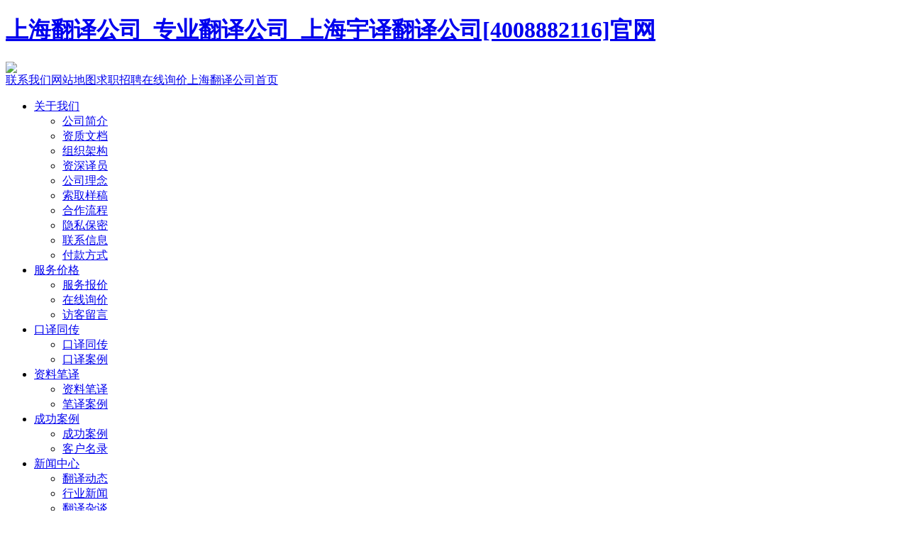

--- FILE ---
content_type: text/html; Charset=utf-8
request_url: http://www.masterfy.com/bdh.html
body_size: 31676
content:

<!DOCTYPE html PUBLIC "-//W3C//DTD XHTML 1.0 Transitional//EN" "http://www.w3.org/TR/xhtml1/DTD/xhtml1-transitional.dtd">
<html xmlns="http://www.w3.org/1999/xhtml">
<head>
<meta http-equiv="Content-Type" content="text/html; charset=utf-8" />
<title>本地化_网站本地化_软件本地化_游戏本地化_多媒体本地化_本地化翻译_本地化工具-宇译上海翻译公司本地化翻译工程。</title><meta name="keywords" content="本地化,本地化翻译,本地化服务,网站本地化,本地化公司" /><meta name="description" content="本地化_网站本地化_软件本地化_游戏本地化_多媒体本地化_本地化翻译_本地化工具-宇译上海翻译公司本地化翻译工程。涵盖西班牙语本地化,荷兰语本地化,葡萄牙语本地化等100多个语种本地化翻译服务。"/>
<meta content="all" name="robots" />
<link type="text/css" rel="stylesheet" rev="stylesheet" href="style/global.css" />
<script type="text/javascript" src="js/jquery-1.8.2.min.js"></script>
<script type="text/javascript" src="js/lch.js"></script>
<script type="text/javascript" src="js/focus.js"></script>
<style type="text/css">
 
</style>
</head>

<body>

<link rel="shortcut icon" href="favicon.ico" />
<div class="headerContainer"><div class="header">
	<h1 class="logo" title="上海宇译翻译公司"><a href="http://www.masterfy.com/">上海翻译公司_专业翻译公司_上海宇译翻译公司[4008882116]官网</a></h1>
    <div class="topR">
    	<div class="topRT clearfix">
        	<div class="topRTL">
            	<img src="images/tel.gif" />
            </div>
            <div class="topLink">
            	<!--<a href="http://www.masterfy.com/jp/" class="topLinkLJ" title="日本语">日本语</a><a href="http://www.masterfy.com/en/" class="topLinkLE" title="English">English</a>--><a href="lxwm.html" class="topLinkL">联系我们</a><a href="wzdt.html" class="topLinkW">网站地图</a><a href="gzjh.html" class="topLinkH">求职招聘</a><a href="fwjg_zxxj.html" class="topLinkZ">在线询价</a><a href="/" class="topLinkI">上海翻译公司首页</a>
            </div>
        </div>
        
        <div id="menu">
        	<ul id="navi">
                <li class="firstLi"><a href="gywm_gsjj.html">关于我们</a>
                    <ul>
                        <li><a href="gywm_gsjj.html">公司简介</a></li>
                        <li><a href="gywm_zzwd.html">资质文档</a></li>
                        <li><a href="gywm_zzjg.html">组织架构</a></li>
                        <li><a href="gywm_yyfc.html">资深译员</a></li>
                        <li><a href="gywm_gsln.html">公司理念</a></li>
                        <li><a href="gywm_sqyg.html">索取样稿</a></li>
                        <li><a href="gywm_hzlc.html">合作流程</a></li>
                        <li><a href="gywm_ysbm.html">隐私保密</a></li>
                        <li><a href="lxwm.html">联系信息</a></li>
                        <li><a href="gywm_fkfs.html">付款方式</a></li>
                    </ul>
                </li>
                <li><a href="fwjg_fwbj.html">服务价格</a>
                	<ul>
                    	<li><a href="fwjg_fwbj.html">服务报价</a></li>
                        <li><a href="fwjg_zxxj.html">在线询价</a></li>
                        <li><a href="fwjg_fkly.html">访客留言</a></li>
                    </ul>
                </li>
                <li><a href="kytc.html">口译同传</a>
                	<ul>
                    	<li><a href="kytc.html">口译同传</a></li>
                        <li><a href="kytc_kyal.html">口译案例</a></li>
                    </ul>
                </li>
                <li><a href="zlby.html">资料笔译</a>
                	<ul>
                    	<li><a href="zlby.html">资料笔译</a></li>
                        <li><a href="zlby_byal.html">笔译案例</a></li>
                    </ul>
                </li>
                <li><a href="cgal.html">成功案例</a>
                	<ul>
                    	<li><a href="cgal.html">成功案例</a></li>
                        <li><a href="khml.html">客户名录</a></li>
                    </ul>
                </li>
                <li><a href="xwzx_fydt.html">新闻中心</a>
                    <ul>
                        <li><a href="xwzx_fydt.html">翻译动态</a></li>
                        <li><a href="xwzx_hyxw.html">行业新闻</a></li>
                        <li><a href="xwzx_mryj.html">翻译杂谈</a></li>
                    </ul>
                </li>
                <li><a href="fwlc_fyxz.html">服务流程</a>
                    <ul>
                        <li><a href="fwlc_fyxz.html">翻译须知</a></li>
                        <li><a href="gywm_hzlc.html">合作流程</a></li>
                    </ul>
                </li>
                <li><a href="fkfs.html">付款方式</a></li>
                <li><a href="xlrz.html">学历认证</a></li>
            </ul>
        </div>
        <!-- menu end -->
    </div>
</div></div>

<div style="height:282px; overflow:hidden;">
<div class="banner">
	<ul class="pic">
        <li><img src="images/banner1.jpg" thumb="" alt="" text="" /></li>
        <li><img src="images/banner2.jpg" thumb="" alt="" text="" /></li>
        <li><img src="images/banner3.jpg" thumb="" alt="" text="" /></li>
        <li><img src="images/banner4.jpg" thumb="" alt="" text="" /></li> 
    </ul>
	<div class="dotBar"><span></span><span></span><span></span><span></span></div>
</div>
</div>

<script type="text/javascript" src="../common/js/jquery-1.8.2.min.js"></script>
<script type="text/javascript">
$(function(){
	/* language */
	var $hideList = $('.lang ul li:visible:gt(20)');
	$hideList.hide();
	$('.moreLang').click(function(){
		if($hideList.is(':visible')){$hideList.hide();} else {$hideList.show();}
		return false;
	});
});
</script>
<style type="text/css">
.clearfix{zoom:1;} 
.clearfix:after
{content:"."; display:block; overflow:center; height:0; clear:both; visibility:hidden;}
.lang{position:relative; width:1002px; margin:15px auto 0 auto;}
	.lang ul{border:1px solid #ddd; padding:12px 10px 0 6px; margin: 0 auto; position: relative;}
	.lang ul li{float:left; width:93px; height:27px; margin:0 4px 10px 0; border-right:1px solid #dadada; border-bottom:1px solid #dadada;}
		.lang ul li:hover{border-right:1px solid #787878; border-bottom:1px solid #787878;}
		.lang ul li.curLang{display:none;}
	
</style>

<div class="lang">
	<ul class="clearfix">
    	
       <li><a href="http://www.masterfy.com/en/"><img src="../common/images/lang_en.gif" alt="英文版" title="英文版" /></a></li>
        <li><a href="http://www.masterfy.com/jp/"><img src="../common/images/lang_jp.gif" alt="日文版" title="日文版" /></a></li>
        <li><a href="http://www.masterfy.com/kr/"><img src="../common/images/lang_kr.gif" alt="韩文版" title="韩文版" /></a></li>
        <li><a href="http://www.masterfy.com/de/"><img src="../common/images/lang_de.gif" alt="德文版" title="德文版" /></a></li>
        <li><a href="http://www.masterfy.com/es/"><img src="../common/images/lang_es.gif" alt="西班牙文版" title="西班牙文版" /></a></li>
        <li><a href="http://www.masterfy.com/fr/"><img src="../common/images/lang_fr.gif" alt="法文版" title="法文版" /></a></li>
        <li><a href="http://www.masterfy.com/pt/"><img src="../common/images/lang_pt.gif" alt="葡萄牙文版" title="葡萄牙文版" /></a></li>
        <li><a href="http://www.masterfy.com/ru/"><img src="../common/images/lang_ru.gif" alt="俄文版" title="俄文版" /></a></li>
        <li><a href="http://www.masterfy.com/it/"><img src="../common/images/lang_it.gif" alt="意大利文版" title="意大利文版" /></a></li>
        <li><a href="http://www.masterfy.com/"><img src="../common/images/lang_cn.gif" alt="中文版" title="中文版" /></a></li>
		<li><a href="http://www.masterfy.com/id/"><img src="../common/images/lang_id.gif" alt="印尼文版" title="印尼文版" /></a></li>
        <li><a href="http://www.masterfy.com/nl/"><img src="../common/images/lang_nl.gif" alt="荷兰文版" title="荷兰文版" /></a></li>
        <li><a href="http://www.masterfy.com/sa/"><img src="../common/images/lang_sa.gif" alt="阿拉伯文版" title="阿拉伯文版" /></a></li>
        <li><a href="http://www.masterfy.com/th/"><img src="../common/images/lang_th.gif" alt="泰文版" title="泰文版" /></a></li>
        <li><a href="http://www.masterfy.com/tr/"><img src="../common/images/lang_tr.gif" alt="土耳其文版" title="土耳其文版" /></a></li>
		<li><a href="http://www.masterfy.com/hu/"><img src="../common/images/lang_hu.gif" alt="匈牙利文版" title="匈牙利文版" /></a></li>
		<li><a href="http://www.masterfy.com/il/"><img src="../common/images/lang_il.gif" alt="希伯来文版" title="希伯来文版" /></a></li>
		<li><a href="http://www.masterfy.com/vn/"><img src="../common/images/lang_vn.gif" alt="越南文版" title="越南文版" /></a></li>
		<li><a href="http://www.masterfy.com/pl/"><img src="../common/images/lang_pl.gif" alt="波兰文版" title="波兰文版" /></a></li>
		<li><a href="http://www.masterfy.com/wzdt.html"><img src="../common/images/lang_map.gif" alt="更多语种" title="更多语种" /></a></li>
    </ul>
</div>

<div class="main">
	<div class="col">
        <div class="left">
        	
        	<div class="left_L">
            	<!-- left_L start -->
            	<div class="box box_blue">
                	<h4><em><a href="bdh.html">本地化</a></em></h4>
                    <ul class="sideNav">
                    	<li><a href="bdh.html">本地化</a></li>
                    </ul>
                </div>
                
                <div class="box box_blue">
                    <h4><span><a href="kytc.html">更多&gt;&gt;</a></span><em><a href="kytc.html">口译同传</a></em></h4>
                    <ul class="list list_two list_blue">
                        <li><a href="kytc_xx-61.html" title="商务口译翻译">商务口译翻译</a></li><li><a href="kytc_xx-63.html" title="同声传译口译">同声传译口译</a></li><li><a href="kytc_xx-59.html" title="会议交传口译">会议交传口译</a></li><li><a href="kytc_xx-55.html" title="陪同口译翻译">陪同口译翻译</a></li><li><a href="kytc_xx-57.html" title="展会口译翻译">展会口译翻译</a></li><li><a href="kytc_xx-65.html" title="现场口译翻译">现场口译翻译</a></li><li><a href="kytc_xx-71.html" title="电话口译翻译">电话口译翻译</a></li><li><a href="kytc_xx-69.html" title="双语口译翻译">双语口译翻译</a></li><li><a href="kytc_xx-67.html" title="同传设备租赁">同传设备租赁</a></li><li><a href="kytc_xx-77.html" title="字幕制作服务">字幕制作服务</a></li><li><a href="kytc_xx-73.html" title="音频翻译服务">音频翻译服务</a></li><li><a href="kytc_xx-75.html" title="视频翻译服务">视频翻译服务</a></li>
                    </ul>
                </div>
                
                <div class="box box_blue">
                    <h4><span><a href="zlby.html">更多&gt;&gt;</a></span><em><a href="zlby.html">资料笔译</a></em></h4>
                    <ul class="list list_two list_blue">
                        <li><a href="zlby_xx-115.html" title="翻译盖章认证">翻译盖章认证</a></li><li><a href="zlby_xx-117.html" title="影视剧本翻译">影视剧本翻译</a></li><li><a href="zlby_xx-120.html" title="机械电子翻译">机械电子翻译</a></li><li><a href="zlby_xx-114.html" title="商务信函翻译">商务信函翻译</a></li><li><a href="zlby_xx-110.html" title="专业论文翻译">专业论文翻译</a></li><li><a href="zlby_xx-109.html" title="技术专利翻译">技术专利翻译</a></li><li><a href="zlby_xx-108.html" title="合同协议翻译">合同协议翻译</a></li><li><a href="zlby_xx-112.html" title="招投标书翻译">招投标书翻译</a></li><li><a href="zlby_xx-111.html" title="留学移民翻译">留学移民翻译</a></li><li><a href="zlby_xx-116.html" title="教程教材翻译">教程教材翻译</a></li><li><a href="zlby_xx-118.html" title="文件类型翻译">文件类型翻译</a></li><li><a href="zlby_xx-119.html" title="软件 IT 翻译">软件 IT 翻译</a></li>
                    </ul>
                </div>
                
                <div class="box box_blue">
                    <h4><span><a href="cgal.html">更多&gt;&gt;</a></span><em><a href="cgal.html">成功案例</a></em></h4>
                    <ul class="list list_one list_blue">
                        <li><a href="cgal_xx-1476.html" title="中国银行股份有限公司">中国银行股份有限公司</a></li><li><a href="cgal_xx-1477.html" title="沃尔沃（Volvo）汽车">沃尔沃（Volvo）汽车</a></li><li><a href="cgal_xx-1483.html" title="中央电视台CCTV译制部">中央电视台CCTV译制部</a></li><li><a href="cgal_xx-1479.html" title="华为技术有限公司">华为技术有限公司</a></li><li><a href="cgal_xx-1480.html" title="三星电子">三星电子</a></li><li><a href="cgal_xx-1492.html" title="通用汽车公司（GM）">通用汽车公司（GM）</a></li><li><a href="cgal_xx-1482.html" title="中国铝业股份有限公司">中国铝业股份有限公司</a></li><li><a href="cgal_xx-1478.html" title="中国联通集团公司">中国联通集团公司</a></li><li><a href="cgal_xx-1484.html" title="微软Microsoft公司">微软Microsoft公司</a></li><li><a href="cgal_xx-1485.html" title="中国石油天然气公司">中国石油天然气公司</a></li><li><a href="cgal_xx-1486.html" title="惠普HP公司">惠普HP公司</a></li><li><a href="cgal_xx-1487.html" title="绿地集团">绿地集团</a></li>
                    </ul>
                </div>
                
                <!--<div class="box box_blue">
                    <h4><span><a href="xwzx_hyxww.html?key=%u672C%u5730%u5316">更多&gt;&gt;</a></span><em><a href="xwzx_hyxww.html?key=%u672C%u5730%u5316">相关新闻</a></em></h4>
                    <ul class="list list_one list_blue">
                        <li><a href="xwzx_hyxw_xx-3273.html" title="上海口译公司介绍软件本地化的好处">上海口译公司介绍软件本地化的好处</a></li><li><a href="xwzx_fydt_xx-126.html" title="本地化专业术语词汇节选-宇译上海翻译公司">本地化专业术语词汇节选-宇译上海翻译公司</a></li><li><a href="xwzx_fydt_xx-99.html" title="Masterfy翻译公司为锦江之星旅馆提供专业网站本地化翻译服务">Masterfy翻译公司为锦江之星旅馆提供专业网站本地化翻译服务</a></li><li><a href="xwzx_fydt_xx-45.html" title="宇译翻译公司为荣昱集团提供网站本地化服务">宇译翻译公司为荣昱集团提供网站本地化服务</a></li>
                    </ul>
                </div>-->
                <!-- left_L end -->
            </div>
            
            <div class="left_R">
            	<div class="location"><a href="/">首页</a> &raquo; 本地化</div>
                <img src="images/banner_services.jpg" />
                <div class="article">
                	<!-- content start -->
		
                    <dl class="picNewsList">
                    	<dt><img src="/upload/20135720514496.jpg" alt="网站本地化" /></dt>
                        <dd><h4><a href="bdh_xx-72.html">网站本地化</a></h4>
                        	<p><a href="bdh_xx-72.html">宇译上海翻译公司提供专业网站本地化服务。涉及到中文网站本地化,英文网站本地化,日文网站本地化,韩文网站本地化等多语种本地化翻译服务。质量第一、信誉至上。是您值得信赖的专业上海网站本地化服务提供商。</a></p>
                            <a href="bdh_xx-72.html" class="more">更多</a>
                        </dd>
                    </dl>
          
                    <dl class="picNewsList">
                    	<dt><img src="/upload/2013572045167.jpg" alt="软件本地化" /></dt>
                        <dd><h4><a href="bdh_xx-65.html">软件本地化</a></h4>
                        	<p><a href="bdh_xx-65.html">宇译上海翻译公司软件本地化服务涵盖英文软件本地化,日文软件本地化,韩文软件本地化,德文软件本地化,俄文软件本地化,西班牙文软件本地化,荷兰文软件本地化等。行业覆盖机械,电子,IT，金融,化工,医药等多领域软件本地化翻译服务。
</a></p>
                            <a href="bdh_xx-65.html" class="more">更多</a>
                        </dd>
                    </dl>
          
                    <dl class="picNewsList">
                    	<dt><img src="/upload/2013572051196.jpg" alt="本地化工具" /></dt>
                        <dd><h4><a href="bdh_xx-74.html">本地化工具</a></h4>
                        	<p><a href="bdh_xx-74.html">上海宇译翻译公司提供本地化工具有主流翻译软件,图形图像编辑软件，编译软件,桌面排版 (DTP)工具，以及其他辅助工具软件和字体等。涵盖英语本地化,日语本地化,德语本地化,荷兰语本地化等100多个语种本地化服务的上海翻译公司。</a></p>
                            <a href="bdh_xx-74.html" class="more">更多</a>
                        </dd>
                    </dl>
          
                    <dl class="picNewsList">
                    	<dt><img src="/upload/20135720523551.jpg" alt="本地化翻译" /></dt>
                        <dd><h4><a href="bdh_xx-76.html">本地化翻译</a></h4>
                        	<p><a href="bdh_xx-76.html">宇译上海翻译公司提供专业本地化翻译服务.十多年本地化翻译经验。上海本地化翻译服务有网站本地化,软件本地化,产品本地化,多媒体本地化,本地化测试翻译等服务。上海本地化翻译公司热线4008882116</a></p>
                            <a href="bdh_xx-76.html" class="more">更多</a>
                        </dd>
                    </dl>
          
                    <dl class="picNewsList">
                    	<dt><img src="/upload/20135720485238.jpg" alt="本地化工程" /></dt>
                        <dd><h4><a href="bdh_xx-67.html">本地化工程</a></h4>
                        	<p><a href="bdh_xx-67.html">宇译上海翻译公司具有丰富的本地化行业经验，可以为您将产品、程序、软件等进行专业本地化服务。本地化通常不包括对程序原代码的调整或重新设计产品，包括但不限于以下工作：翻译、文化适应性调整、本地化工程、桌面排版、图形处理、编译、测试等。</a></p>
                            <a href="bdh_xx-67.html" class="more">更多</a>
                        </dd>
                    </dl>
          
                    <dl class="picNewsList">
                    	<dt><img src="/upload/20135720492959.jpg" alt="影音本地化" /></dt>
                        <dd><h4><a href="bdh_xx-69.html">影音本地化</a></h4>
                        	<p><a href="bdh_xx-69.html">宇译上海翻译公司有全面的多媒体翻译、本地化相关设备，我们从资源库或国内外领先的多媒体服务机构中挑选资深的专业人才。我们积累了十多年丰富的多语言录音经验，我们配备技术娴熟的内部音响和录音工程师，以确保多媒体本地化项目的准确实施。</a></p>
                            <a href="bdh_xx-69.html" class="more">更多</a>
                        </dd>
                    </dl>
          


					<div class="pages">
          &nbsp; 页次：1/1&nbsp;&nbsp;共6条记录  6条记录/页&nbsp; 到<input id='txtPage' type='text' style='width:30px;text-align:center;' onkeydown='InputNum(event)' maxlength='5'>页 <input type='button' value='GO' onclick="GoTo('xwzx_fydt_xx-')" /> 
                    </div>
                    


                   <!-- content end -->  
                </div>
            </div>
        </div>
        
       <div class="right">
        	<div class="box box_yellow">
            	<h4><span><a href="lxwm.html">更多&gt;&gt;</a></span><em><a href="lxwm.html">联系我们</a></em></h4>
                <div class="contact_info">
                	<div class="contact_info_img"><img src="images/tel2.gif" /></div>
                    <h3>上海宇译翻译有限公司</h3>
                    <p>
                    	&nbsp;电话：021-61670108 021-63802116<br />
                        &nbsp;&nbsp;&nbsp;&nbsp;13611985108 4008882116<br />
                    &nbsp;客服：400-888-2116<br />
                    &nbsp;业务Q Q：810697506  909929011<br />
                    &nbsp;人事Q Q：744619319  1279407573<br /> 
                    &nbsp;业务邮箱：<a href="mailto:Team8@MasterFy.com">Team8@MasterFy.com</a><br />
                    &nbsp;人事邮箱：<a href="mailto:HR@MasterFy.com">HR@MasterFy.com</a>                    <br />
                    &nbsp;微信号：MasterFy4008882116<br />
					&nbsp;官网：<a href="http://www.MasterFy.com">www.MasterFy.com</a><br /><a href="mailto:www.masterfy.com"></a><br />
                    地址：恒通路360号一天下大厦C1602<br />
                    &nbsp; &nbsp; &nbsp; <a href="http://www.masterfy.com/fwdq_xx-897.html">MasterFy深圳翻译公司</a><br />
                    &nbsp; &nbsp; &nbsp; <a href="http://www.masterfy.com/fwdq_xx-898.html">MasterFy香港翻译公司</a><br />
                    &nbsp; &nbsp; &nbsp; <a href="http://www.masterfy.com/fwdq_xx-1602.html">MasterFy美国翻译公司</a><br />
                    </p>
                </div>
            </div>
            
            <div class="box box_blue">
                <h4><span><a href="xwzx_fydt.html">更多&gt;&gt;</a></span><em><a href="xwzx_fydt.html">公司动态</a></em></h4>
                <ul class="index_newsList">
                    <li><a href="xwzx_fydt_xx-8124.html" title="上海宇译翻译公司关于2026年元旦放假安排的通知">上海宇译翻译公司关于2026年元旦放假安排的通知</a></li><li><a href="xwzx_fydt_xx-8122.html" title="上海宇译翻译公司关于2026年全年法定节假日放假安排的通知">上海宇译翻译公司关于2026年全年法定节假日放假安排的通知</a></li><li><a href="xwzx_fydt_xx-8120.html" title="上海宇译翻译公司关于2025年国庆节和中秋节双节放假安排的通知">上海宇译翻译公司关于2025年国庆节和中秋节双节放假安排的通知</a></li><li><a href="xwzx_fydt_xx-8112.html" title="上海宇译翻译公司员工共进互勉十则">上海宇译翻译公司员工共进互勉十则</a></li><li><a href="xwzx_fydt_xx-8108.html" title="上海宇译翻译公司关于2025年端午节假期放假的通知">上海宇译翻译公司关于2025年端午节假期放假的通知</a></li>
                </ul>
            </div>
            
        </div>
        <!-- right end -->
    </div>
   <!-- col end -->
   
    <div class="col colGap"><img src="images/contact.jpg" border="0" usemap="#Map" />
<map name="Map" id="Map">
  <area shape="rect" coords="338,72,521,94" href="mailto:Team8@MasterFy.com" />
</map></div>
   
</div>

<div class="col">
	<div class="box box_blue">
        <h4><span><a href="fyzh.html">更多&gt;&gt;</a></span><em><a href="fyzh.html">翻译组合</a></em></h4>
      <div class="translate_link txtLink">
		
        	<a href="fyzh_xx-861.html">中文翻译英文</a>
		
        	<a href="fyzh_xx-863.html">英文翻译中文</a>
		
        	<a href="fyzh_xx-865.html">中文翻译日文</a>
		
        	<a href="fyzh_xx-867.html">日文翻译中文</a>
		
        	<a href="fyzh_xx-868.html">英文翻译日文</a>
		
        	<a href="fyzh_xx-869.html">日文翻译英文</a>
		
        	<a href="fyzh_xx-870.html">中文翻译韩文</a>
		
        	<a href="fyzh_xx-871.html">韩文翻译中文</a>
		
        	<a href="fyzh_xx-872.html">英文翻译韩文</a>
		
        	<a href="fyzh_xx-873.html">韩文翻译英文</a>
		
        	<a href="fyzh_xx-874.html">中文翻译德文</a>
		
        	<a href="fyzh_xx-875.html">德文翻译中文</a>
		
        	<a href="fyzh_xx-876.html">中文翻译法文</a>
		
        	<a href="fyzh_xx-877.html">法文翻译中文</a>
		
        	<a href="fyzh_xx-878.html">中文翻译泰文</a>
		
        	<a href="fyzh_xx-879.html">中文翻译马来文</a>
		
        	<a href="fyzh_xx-880.html">中文翻译俄文</a>
		
        	<a href="fyzh_xx-881.html">俄文翻译中文</a>
		
        	<a href="fyzh_xx-882.html">中文翻译意大利文</a>
		
        	<a href="fyzh_xx-883.html">意大利文翻译中文</a>
		
        	<a href="fyzh_xx-884.html">中文翻译西班牙文</a>
		
        	<a href="fyzh_xx-885.html">西班牙文翻译中文</a>
		
        	<a href="fyzh_xx-886.html">中文翻译葡萄牙文</a>
		
        	<a href="fyzh_xx-887.html">葡萄牙文翻译中文</a>
		
        	<a href="fyzh_xx-888.html">中文翻译荷兰文</a>
		
        	<a href="fyzh_xx-889.html">荷兰文翻译中文</a>
		
        	<a href="fyzh_xx-890.html">英文翻译荷兰文</a>
		
        	<a href="fyzh_xx-891.html">印尼语翻译中文</a>
		
        	<a href="fyzh_xx-892.html">中文翻译阿拉伯文</a>
		
        	<a href="fyzh_xx-893.html">阿拉伯文翻译中文</a>
		
        	<a href="fyzh_xx-894.html">中文翻译土耳其文</a>
		
      </div>
    </div>
</div>

<div class="footerContainer clearfix">
    <div class="footer">
        <div class="footer_L">
            <div class="txtLink">
                <a href="/">网站首页</a>|<a href="lxwm.html">联系我们</a>|<a href="xwzx_hyxw.html">行业新闻</a>|<a href="fych.html">翻译词汇</a>|<a href="fwxm.html">特色服务</a>|<a href="fwdq.html">服务地区</a>|<a href="yqlj.html">友情链接</a>|<a href="lsjm.html">连锁加盟</a>|<a href="fzsm.html">免责声明</a>|<a href="dl.html">下载中心</a>|<a href="gsys.html">公司优势</a>|<a href="gfyz.html">盖翻译章</a>|<a href="fwjg_fkly.html">访客留言</a>            </div>
            <div class="footer_other_info">
              <p>宇译<a href="http://www.MasterFy.com">上海翻译公司</a>地址：静安区恒通路360号（恒丰路130号）一天下大厦16层C区C1602室（地铁汉中路站1号线4号口，或12、13号线10号口对面）<br />
              宇译翻译公司中英文名称及Logo&quot;宇译翻译MasterFy Translations &quot; 注册商标号为&quot;21478176&quot;，注册有效期&quot;2018年06月28日至2028年06月27日&quot;<br />
著作权登记号2017SR109224版权所有 &copy; 2007-2037 上海宇译<a href="http://www.MasterFy.com" >翻译公司</a> <a href="http://www.beian.miit.gov.cn">沪ICP备11015668号-2</a> 任何人不得复制、抄袭、贩卖。违者必受法律追究<br />
宇译<a href="http://www.MasterFy.com">翻译公司</a> HR  邮箱：<a href="mailto:HR@MasterFy.com">HR@MasterFy.com</a> 人事QQ:1279407573, 744619319（HR求职招聘专用）宇译翻译官网沪公网安备案号31010602004268<br />
宇译<a href="http://www.MasterFy.com">翻译公司</a> 业务邮箱：<a href="mailto:Team8@MasterFy.com">Team8@MasterFy.com</a> 业务QQ:810697506，909929011，<a href="mailto:MasterFy@126.com"></a>官方网站：<a href="http://www.MasterFy.com">www.MasterFy.com</a> 移动端：<a href="http://www.MasterFy.com/wap">www.MasterFy.com/wap</a> <br />
              宇译<a href="http://www.MasterFy.com">上海翻译公司</a>电话：4008882116, 021-63802116, 021-61670108 ,手机/微信13611985108 客服：400-888-2116  微信号: MasterFy4008882116<br />
              具有涉外翻译盖章资质的上海宇译翻译有限公司翻译专用章 上海市公安备案号：3101060207167 <a href="mailto:Team8@MasterFy.com"><img src="images/emailicon.png" width="185" height="15" alt=""/></a>
              </p>
</div>
        </div>
        <div class="footer_R">
            <dl class="clearfix">
            	<dt><img src="images/code.gif" /></dt>
                <dd>登录移动端官网<SCRIPT LANGUAGE="JavaScript" >
document.writeln("<a href='http://wap.scjgj.sh.gov.cn/businessCheck/verifKey.do?showType=extShow&serial=9031000020190729095242000004886212-SAIC_SHOW_310000-2013073011531352879&signData=MEUCIC9lkg7f/U/01zwe9XWXq5eLqvUbvEnOPoiLtviYs4yiAiEA6/oXrhCiICBsoEcsEbErpebTtc5TRzsxrM8OOgZPfnc='><img src='images/icon.gif' border=0></a>")</SCRIPT><br />

            </dd>
            </dl>
            <!-- baidu start -->
                    <div class="flowBar"><table width="261" border="0" cellspacing="0" cellpadding="0">
  <tr>
    <td width="86" valign="bottom"><div><img src="images/wx.png" width="85" height="82" alt=""/></div></td>
  
    <td width="148" valign="bottom" align="left"> <a href="http://www.masterfy.com">上海翻译公司官网</a><br/><br/><br/>扫码添加微信咨询<br/>
      MasterFy4008882116
            </td>
  </tr>
  
</table></div>
                    
            <!-- baidu end -->
        </div>
    </div>


<!-- right float chat panel start -->
<div id="lovexin141" style="z-index:9999; right:0; position:fixed; top:280px;">
    <div id="siderIMchat_hiddenbar" onMouseOver="show_pop();" ></div>
    <div id="siderIMchat_main" onMouseOver="show_pop();" style="display:none" onMouseOut="hide_pop();">
        <div class=top></div>
        <div class="bg">
                  <ul class="clearfix">

                <table width="100%" border="0" cellpadding="0" cellspacing="0">
        <tr>
    <td>微信：</td>
    <td>
      <div style="text-align: right; width:92px; padding-right:20px; display:inline-block; box-sizing:border-box">
       13611985108
       </div>
    </td>
  </tr>
  <tr>
    <td>电话：</td>
    <td>
      <div style="text-align: right;width:92px; padding-right:20px; display:inline-block; box-sizing:border-box">
       021-61670108<br/>
       021-63802116<br/>
       400-888-2116
       </div>
    </td>
  </tr> <tr>
      <td>邮箱：</td>
    <td><a href="mailto:Team8@MasterFy.com ﻿">Team8@MasterFy.com</a> ﻿</td>
  </tr>
   <tr>
    <td>微信：</td>
    <td>MasterFy4008882116</td>
  </tr>
  <tr>
    <td>官网：</td>
    <td><a href="http://www.masterfy.com/">www.MasterFy.com</a></td>
  </tr>
</table>
		  </ul>
           <!-- <div class="textcenter pushdown-2">
            	<span class="lnk" id="closeSiderIMchat" style="cursor:pointer;" onclick="hide_pop();">关闭在线客服</span>
            </div> -->
        </div>
        <img src="templets/img/siderim_bottom.gif" />
    </div>
</div>
<script src="templets/js/top.js" type=text/javascript></script>
<!-- right float chat panel end -->

</div>

<script>
var _hmt = _hmt || [];
(function() {
  var hm = document.createElement("script");
  hm.src = "https://hm.baidu.com/hm.js?3b5301cb63c71401e816dc4ded40401b";
  var s = document.getElementsByTagName("script")[0];
  s.parentNode.insertBefore(hm, s);
})();
</script>

</body>
</html>

--- FILE ---
content_type: application/x-javascript
request_url: http://www.masterfy.com/js/lch.js
body_size: 10107
content:
String.prototype.trim = function(){
	return this.replace(/^\s+|\s+$/g, '');
}
String.prototype.len = function(){
	return this.replace(/[^\x00-\xff]/gi,"aa").length;
}
String.prototype.ReplaceAll = function(str1,str2){
	var s = this;
	if(s=="" || s==null) return s;
	var i = s.indexOf(str1);
	while(i>=0){
		s = s.substring(0,i) + str2 + s.substr(i+str1.length);
		i = s.indexOf(str1); 
	}
	return s;
}
function d(id){
	return document.getElementById(id);
}
function CheckUserName(id, msg, v){ //v=en|cn
	if (!CheckUserNameValid(d(id).value, v)){
		alert(msg);
		d(id).focus();
		return false;
	}
	else { return true; }
}
function CheckValue(id, msg){
	if (d(id).value.trim() == ""){
		alert(msg);
		d(id).focus();
		return false;
	}
	else { return true; }
}
function CheckUserNameValid(str, v){
	var parten = /^[\u4e00-\u9fa5\w]+$/; //\w and chinese
	if (v == "en"){
		parten = /^\w+$/; //\w
	}
	return (parten.test(str));	
}
function CheckPrice(id, blAllowEmpty, msg){
	var parten = /^\d+$/;
	var s = d(id).value.trim();
	if(!blAllowEmpty){
		if (s == "") return CheckValue(d(id), msg);
	}
	if( s.indexOf('.') > -1 ){
		parten = /^\d+\.\d+$/;
	}
	if(!parten.test(s)){
		alert(msg);
		d(id).focus();
		return false;
	}
	else{ return true; }
}
function CheckConfirmPwd(pwd1, pwd2, msg){
	if (d(pwd1).value != d(pwd2).value){
		alert(msg);
		d(pwd2).focus();
		return false;
	}
	else { return true; }
}
function CheckLength(id, n1, n2, msg){
	if (d(id).value.length <n1 || d(id).value.length >n2){
		alert(msg);
		d(id).focus();
		return false;
	}
	else { return true; }
}
function CheckChecked(inputName, msg){
	var bl = false;
	var id = document.getElementsByName(inputName);
	for(var i=0; i<id.length; i++){
		if (id[i].checked){
			bl = true;
			return bl;
		}
	}
	alert(msg);
	if(id.length > 1) id[0].focus();
	return bl;
}
function CheckEmail(id, msg){
	if(!IsEmail(d(id).value.trim())){
		alert(msg);
		d(id).focus();
		return false;
	}
	else { return true; }
}
function CheckTel(id, msg){
	if(!IsNumber(d(id).value.trim())){
		alert(msg);
		d(id).focus();
		return false;
	}
	else { return true; }
}
function CheckDate(s) {
	return (s+'').IsDate();	
}
function getCheckedValue(inputName){
	var s = ',';
	var id = document.getElementsByName(inputName);
	for(var i=0; i<id.length; i++){
		if (id[i].checked){
			s = s + id[i].value + ",";
		}
	}
	return s;
}
function GetAbsolute(src){
	var m = src.offsetTop;
	var n = src.offsetLeft;
	var vParent = src.offsetParent;
	while (vParent!=null && vParent.tagName.toUpperCase() != "BODY"){
		n += vParent.offsetLeft;
		m += vParent.offsetTop;
		vParent = vParent.offsetParent;
	}
	var a = new Array(2);
	a[0] = m; a[1] = n;
	return a;
}
function InputNum(evt){//onkeydown
	evt = window.event || evt;
	var evtCode = evt.keyCode;
	if (evtCode != 8 && evtCode != 37 && evtCode != 39 && evtCode != 46){
		var txt = SrcElement(evt);
		txt.onkeyup = txt.onpaste = function() {txt.value = RemoveString1(txt.value);}
	}
}
function GoTo(url){
	var page = d("txtPage").value.trim();
	if(page.length < 1){
		alert("请输入您要跳转的页码");
		return false;
	}
	var u = url.ReplaceAll("{0}", page);
	location.href = u;
}
function RemoveString(s){
	return (s+'').replace(/[^0-9]/g,'');
}
function RemoveString1(s){
	return (s+'').replace(/[^0-9\.]/g,'');
}
function RemoveHTML(s){
	return (s+'').replace(/<[^>]*>/gi, "");
}
function NotIsNull(obj){
	var bl = false;
	if(typeof(obj) != "undefined" && typeof(obj) != null && obj != null){
		bl = true;
	}
	return bl;
}
function Cint(n, defaultV){
	var t = RemoveString(n);
	if(t == ''){
		if (NotIsNull(defaultV)) return defaultV;
		else return 0;
	}
	else{
		return parseInt(t);//return Math.floor(n);//return Math.round(n);
	}
}
function CFloat(n){
	return parseFloat(n);
}
function IsNumber(s){
	return (/^\d+$/.test(s));
}
function IsEmail(email){
	var parten = /\s*\w+([-+.]\w+)*@\w+([-.]\w+)*\.\w+([-.]\w+)*\s*/;
	return (parten.test(email));
}
function Rnd(){
	return Math.random();
}
//--------IE_FF--------
function ScrollTop(){
	return 	(document.documentElement.scrollTop || document.body.scrollTop);
}
function ScrollLeft(){
	return 	(document.documentElement.scrollLeft || document.body.scrollLeft);
}
function MouseX(evt){
	return (ScrollLeft() + evt.clientX);
} 
function MouseY(evt){
	return (ScrollTop() + evt.clientY);
}
function MouseOffsetX(evt){
	return ( evt.offsetX ? evt.offsetX : evt.layerX );
}
function MouseOffsetY(evt){
	return ( evt.offsetY ? evt.offsetY : evt.layerY );
}
function SrcElement(evt) { 
	return ( evt.target ? evt.target : evt.srcElement ); 
}
function SetOpacity(obj, n){
	obj.style.filter = "alpha(opacity=" + n + ")";
	obj.style.opacity = n/100;
}
function BodyWH(){
	var w = Math.max(document.body.clientWidth, document.documentElement.clientWidth);
	var h = Math.max(document.body.clientHeight, document.documentElement.clientHeight);
	var a = new Array(2);
	a[0] = w; a[1] = h;
	return a;
}
function insertFirst(newChild, div){
	if(div.hasChildNodes){
		div.insertBefore(newChild, div.childNodes[0]);
	}
	else{
		div.appendChild(newChild);
	}
}
function insertAfter(newElement,targetElement){//insertBefore  
	var parent = targetElement.parentNode;   
	if (parent.lastChild == targetElement){   
		parent.appendChild(newElement);   
	}
	else{   
		parent.insertBefore(newElement,targetElement.nextSibling);   
	}   
}
function CreateElement(TYPE, id){
	var div = document.createElement(TYPE);
	if(id){ div.setAttribute("id", id); }
	div.style.display = "none";
	document.body.appendChild(div);
	return div;
}
function PreloadImg(){
	var imgs = new Array();
	var a = PreloadImg.arguments;
	for(var i=0; i<a.length; i++){
		imgs[i] = new Image();
		imgs[i].src = a[i];
	}
}
function addOnloadEvent(fun){
	var _timer = setInterval(function(){
		if (/loaded|complete/.test(document.readyState)){
			clearInterval(_timer);
			fun();
		}
	}, 100);
}
function addEvent(obj,evt,fn){//addEvent(btn,"onclick",fun)
	if(document.all){
		obj.attachEvent(evt,fn);
	}
	else{
		obj.addEventListener(evt.replace(/^on/i,''),fn,false);
	}
}
function removeEvent(obj,evt,fn){
	if(document.all){
		obj.detachEvent(evt,fn);
	}
	else{
		obj.removeEventListener(evt.replace(/^on/i,''),fn,false);
	}
}
function autoFrm(Frame){
	if (Frame.contentDocument && Frame.contentDocument.body.offsetHeight){
		Frame.height = "100%";
		Frame.height = Frame.contentDocument.body.offsetHeight<500 ? "100%" : Frame.contentDocument.body.offsetHeight;
	}
	else if(Frame.Document && Frame.Document.body.scrollHeight){
		Frame.height = "100%";
		Frame.height = Frame.Document.body.scrollHeight<500 ? "100%" : Frame.Document.body.scrollHeight;
	}
}
//<iframe id="win" name="win" onload="autoFrm(this)"></iframe>
//window.onerror = function(){return true};
function LoadImg(img, w, h){
	if(IsIE()){
		if(img.readyState!="complete") {return false;}
	}
	else{
		if(!img.complete) {return false;}
	}
	var img1 = new Image();
	img1.src = img.src;
	if ((w/h) >= (img1.width / img1.height)){
		if(img1.height>h){
			img.height = h;
			img.width = (img1.width * h)/img1.height;
		}
	}
	else{
		if(img1.width>w){
			img.width = w;
			img.height = (img1.height * w)/img1.width;
		}
	}
	img1 = null;
}
function IsIE(){
	return navigator.userAgent.toUpperCase().search("MSIE")>-1 ? true : false;
}
function IsFirefox(){
	return navigator.userAgent.toLowerCase().search("firefox")>-1 ? true : false;
}
function IsOpera(){
	return navigator.userAgent.toLowerCase().search("opera")>-1 ? true : false;
}
function PrintTable(id){
	var str = d(id).outerHTML;
	var css = d("linkStyle").href;
	var win = window.open('print');
	win.document.open("text/html","utf-8");
	win.document.write('<link href="'+css+'" type="text/css" rel="stylesheet" />');
	win.document.write(str);
	win.print();
}
function OpenWin(width,height,url,openMode){
	var w = (window.screen.availWidth - width)/2;
	var h = (window.screen.availHeight - height)/2;
	var param = 'dialogTop:'+h+'px;dialogLeft:'+w+'px;dialogHeight:'+height+'px;dialogWidth:'+width+'px;resizable:yes;scroll:1;status:0';
	var param1 = 'top='+h+',left='+w+',height='+height+',width='+width+',toolbar=no,menubar=no,scrollbars=no,resizable=yes';
	if(IsOpera() || NotIsNull(openMode)){
		window.open(url,"select",param1);
	}
	else{
		window.showModalDialog(url, window, param);
	}
}
function HTMLEncode(html){
	var temp = document.createElement ("div");
	(temp.textContent != null) ? (temp.textContent = html) : (temp.innerText = html);
	var str = temp.innerHTML;
	temp = null;
	if(!IsIE()){
		return str.replace(/\n/gi, '<br>').replace(/ /g, '&nbsp;');
	}
	else{
		return str;
	}
}
function HTMLDecode(text){
	var temp = document.createElement("div");
	if(!IsIE()){
		text = text.replace(/<br[^>]*>/gi, '\n').replace(/&nbsp;/g, ' ');
	}
	temp.innerHTML = text;
	var str = temp.innerText || temp.textContent;
	temp = null;
	return str;
}
function OnFocus(txt, msg){
	if(txt.value == msg){txt.value = "";}
	txt.style.color = "#000000";
	txt.onblur = function(){
		if(this.value.trim()==''){
			txt.value = msg;
			txt.style.color = "#cccccc";
		}
	}
}
function StringToJson(str){
	return str.parseJSON();// return eval('(' + str + ')');
}
function JsonToString(obj){
	return obj.toJSONString();
}
function AddFavorite(){
	if (window.sidebar){
		window.sidebar.addPanel(document.title, document.URL, '' );
	}
	else if(document.all){
		window.external.AddFavorite(document.URL, document.title);
	}
}
function SetHome(obj,vrl){
	try{
		obj.style.behavior='url(#default#homepage)';obj.setHomePage(vrl);
	}
	catch(e){
	}
}
function getCookie(name) {
    var arr = document.cookie.match(new RegExp("(^| )" + name + "=([^;]*)(;|$)"));
    if (arr != null) return unescape(arr[2]); return null;
}
